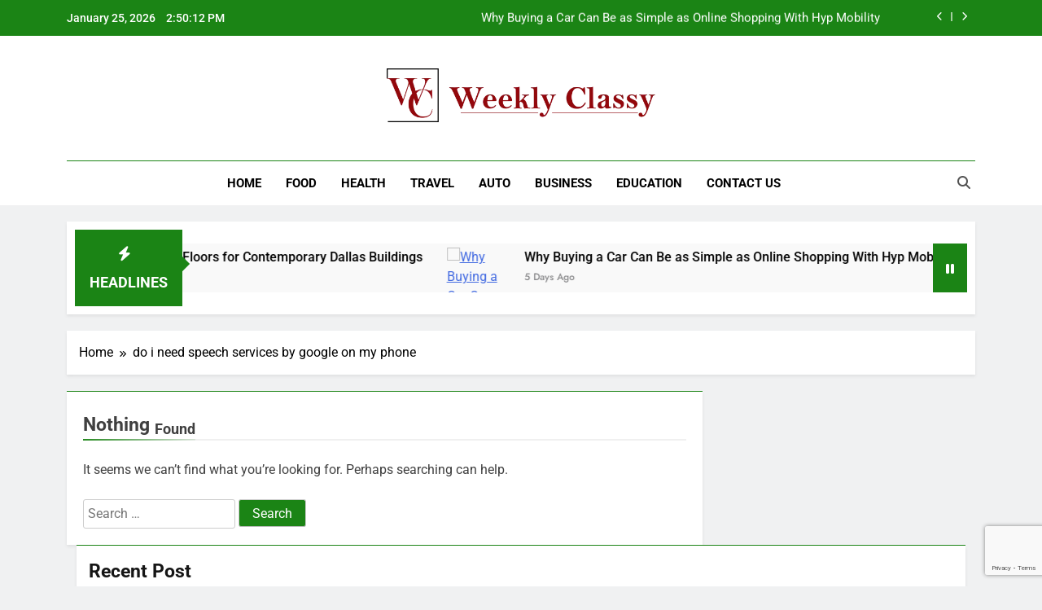

--- FILE ---
content_type: text/html; charset=utf-8
request_url: https://www.google.com/recaptcha/api2/anchor?ar=1&k=6LeT4Z8pAAAAABSsrI1k-tV1V-UIcfzY-5d20aJ-&co=aHR0cHM6Ly93ZWVrbHljbGFzc3kuY29tOjQ0Mw..&hl=en&v=N67nZn4AqZkNcbeMu4prBgzg&size=invisible&anchor-ms=20000&execute-ms=30000&cb=mj37xukbvgst
body_size: 48828
content:
<!DOCTYPE HTML><html dir="ltr" lang="en"><head><meta http-equiv="Content-Type" content="text/html; charset=UTF-8">
<meta http-equiv="X-UA-Compatible" content="IE=edge">
<title>reCAPTCHA</title>
<style type="text/css">
/* cyrillic-ext */
@font-face {
  font-family: 'Roboto';
  font-style: normal;
  font-weight: 400;
  font-stretch: 100%;
  src: url(//fonts.gstatic.com/s/roboto/v48/KFO7CnqEu92Fr1ME7kSn66aGLdTylUAMa3GUBHMdazTgWw.woff2) format('woff2');
  unicode-range: U+0460-052F, U+1C80-1C8A, U+20B4, U+2DE0-2DFF, U+A640-A69F, U+FE2E-FE2F;
}
/* cyrillic */
@font-face {
  font-family: 'Roboto';
  font-style: normal;
  font-weight: 400;
  font-stretch: 100%;
  src: url(//fonts.gstatic.com/s/roboto/v48/KFO7CnqEu92Fr1ME7kSn66aGLdTylUAMa3iUBHMdazTgWw.woff2) format('woff2');
  unicode-range: U+0301, U+0400-045F, U+0490-0491, U+04B0-04B1, U+2116;
}
/* greek-ext */
@font-face {
  font-family: 'Roboto';
  font-style: normal;
  font-weight: 400;
  font-stretch: 100%;
  src: url(//fonts.gstatic.com/s/roboto/v48/KFO7CnqEu92Fr1ME7kSn66aGLdTylUAMa3CUBHMdazTgWw.woff2) format('woff2');
  unicode-range: U+1F00-1FFF;
}
/* greek */
@font-face {
  font-family: 'Roboto';
  font-style: normal;
  font-weight: 400;
  font-stretch: 100%;
  src: url(//fonts.gstatic.com/s/roboto/v48/KFO7CnqEu92Fr1ME7kSn66aGLdTylUAMa3-UBHMdazTgWw.woff2) format('woff2');
  unicode-range: U+0370-0377, U+037A-037F, U+0384-038A, U+038C, U+038E-03A1, U+03A3-03FF;
}
/* math */
@font-face {
  font-family: 'Roboto';
  font-style: normal;
  font-weight: 400;
  font-stretch: 100%;
  src: url(//fonts.gstatic.com/s/roboto/v48/KFO7CnqEu92Fr1ME7kSn66aGLdTylUAMawCUBHMdazTgWw.woff2) format('woff2');
  unicode-range: U+0302-0303, U+0305, U+0307-0308, U+0310, U+0312, U+0315, U+031A, U+0326-0327, U+032C, U+032F-0330, U+0332-0333, U+0338, U+033A, U+0346, U+034D, U+0391-03A1, U+03A3-03A9, U+03B1-03C9, U+03D1, U+03D5-03D6, U+03F0-03F1, U+03F4-03F5, U+2016-2017, U+2034-2038, U+203C, U+2040, U+2043, U+2047, U+2050, U+2057, U+205F, U+2070-2071, U+2074-208E, U+2090-209C, U+20D0-20DC, U+20E1, U+20E5-20EF, U+2100-2112, U+2114-2115, U+2117-2121, U+2123-214F, U+2190, U+2192, U+2194-21AE, U+21B0-21E5, U+21F1-21F2, U+21F4-2211, U+2213-2214, U+2216-22FF, U+2308-230B, U+2310, U+2319, U+231C-2321, U+2336-237A, U+237C, U+2395, U+239B-23B7, U+23D0, U+23DC-23E1, U+2474-2475, U+25AF, U+25B3, U+25B7, U+25BD, U+25C1, U+25CA, U+25CC, U+25FB, U+266D-266F, U+27C0-27FF, U+2900-2AFF, U+2B0E-2B11, U+2B30-2B4C, U+2BFE, U+3030, U+FF5B, U+FF5D, U+1D400-1D7FF, U+1EE00-1EEFF;
}
/* symbols */
@font-face {
  font-family: 'Roboto';
  font-style: normal;
  font-weight: 400;
  font-stretch: 100%;
  src: url(//fonts.gstatic.com/s/roboto/v48/KFO7CnqEu92Fr1ME7kSn66aGLdTylUAMaxKUBHMdazTgWw.woff2) format('woff2');
  unicode-range: U+0001-000C, U+000E-001F, U+007F-009F, U+20DD-20E0, U+20E2-20E4, U+2150-218F, U+2190, U+2192, U+2194-2199, U+21AF, U+21E6-21F0, U+21F3, U+2218-2219, U+2299, U+22C4-22C6, U+2300-243F, U+2440-244A, U+2460-24FF, U+25A0-27BF, U+2800-28FF, U+2921-2922, U+2981, U+29BF, U+29EB, U+2B00-2BFF, U+4DC0-4DFF, U+FFF9-FFFB, U+10140-1018E, U+10190-1019C, U+101A0, U+101D0-101FD, U+102E0-102FB, U+10E60-10E7E, U+1D2C0-1D2D3, U+1D2E0-1D37F, U+1F000-1F0FF, U+1F100-1F1AD, U+1F1E6-1F1FF, U+1F30D-1F30F, U+1F315, U+1F31C, U+1F31E, U+1F320-1F32C, U+1F336, U+1F378, U+1F37D, U+1F382, U+1F393-1F39F, U+1F3A7-1F3A8, U+1F3AC-1F3AF, U+1F3C2, U+1F3C4-1F3C6, U+1F3CA-1F3CE, U+1F3D4-1F3E0, U+1F3ED, U+1F3F1-1F3F3, U+1F3F5-1F3F7, U+1F408, U+1F415, U+1F41F, U+1F426, U+1F43F, U+1F441-1F442, U+1F444, U+1F446-1F449, U+1F44C-1F44E, U+1F453, U+1F46A, U+1F47D, U+1F4A3, U+1F4B0, U+1F4B3, U+1F4B9, U+1F4BB, U+1F4BF, U+1F4C8-1F4CB, U+1F4D6, U+1F4DA, U+1F4DF, U+1F4E3-1F4E6, U+1F4EA-1F4ED, U+1F4F7, U+1F4F9-1F4FB, U+1F4FD-1F4FE, U+1F503, U+1F507-1F50B, U+1F50D, U+1F512-1F513, U+1F53E-1F54A, U+1F54F-1F5FA, U+1F610, U+1F650-1F67F, U+1F687, U+1F68D, U+1F691, U+1F694, U+1F698, U+1F6AD, U+1F6B2, U+1F6B9-1F6BA, U+1F6BC, U+1F6C6-1F6CF, U+1F6D3-1F6D7, U+1F6E0-1F6EA, U+1F6F0-1F6F3, U+1F6F7-1F6FC, U+1F700-1F7FF, U+1F800-1F80B, U+1F810-1F847, U+1F850-1F859, U+1F860-1F887, U+1F890-1F8AD, U+1F8B0-1F8BB, U+1F8C0-1F8C1, U+1F900-1F90B, U+1F93B, U+1F946, U+1F984, U+1F996, U+1F9E9, U+1FA00-1FA6F, U+1FA70-1FA7C, U+1FA80-1FA89, U+1FA8F-1FAC6, U+1FACE-1FADC, U+1FADF-1FAE9, U+1FAF0-1FAF8, U+1FB00-1FBFF;
}
/* vietnamese */
@font-face {
  font-family: 'Roboto';
  font-style: normal;
  font-weight: 400;
  font-stretch: 100%;
  src: url(//fonts.gstatic.com/s/roboto/v48/KFO7CnqEu92Fr1ME7kSn66aGLdTylUAMa3OUBHMdazTgWw.woff2) format('woff2');
  unicode-range: U+0102-0103, U+0110-0111, U+0128-0129, U+0168-0169, U+01A0-01A1, U+01AF-01B0, U+0300-0301, U+0303-0304, U+0308-0309, U+0323, U+0329, U+1EA0-1EF9, U+20AB;
}
/* latin-ext */
@font-face {
  font-family: 'Roboto';
  font-style: normal;
  font-weight: 400;
  font-stretch: 100%;
  src: url(//fonts.gstatic.com/s/roboto/v48/KFO7CnqEu92Fr1ME7kSn66aGLdTylUAMa3KUBHMdazTgWw.woff2) format('woff2');
  unicode-range: U+0100-02BA, U+02BD-02C5, U+02C7-02CC, U+02CE-02D7, U+02DD-02FF, U+0304, U+0308, U+0329, U+1D00-1DBF, U+1E00-1E9F, U+1EF2-1EFF, U+2020, U+20A0-20AB, U+20AD-20C0, U+2113, U+2C60-2C7F, U+A720-A7FF;
}
/* latin */
@font-face {
  font-family: 'Roboto';
  font-style: normal;
  font-weight: 400;
  font-stretch: 100%;
  src: url(//fonts.gstatic.com/s/roboto/v48/KFO7CnqEu92Fr1ME7kSn66aGLdTylUAMa3yUBHMdazQ.woff2) format('woff2');
  unicode-range: U+0000-00FF, U+0131, U+0152-0153, U+02BB-02BC, U+02C6, U+02DA, U+02DC, U+0304, U+0308, U+0329, U+2000-206F, U+20AC, U+2122, U+2191, U+2193, U+2212, U+2215, U+FEFF, U+FFFD;
}
/* cyrillic-ext */
@font-face {
  font-family: 'Roboto';
  font-style: normal;
  font-weight: 500;
  font-stretch: 100%;
  src: url(//fonts.gstatic.com/s/roboto/v48/KFO7CnqEu92Fr1ME7kSn66aGLdTylUAMa3GUBHMdazTgWw.woff2) format('woff2');
  unicode-range: U+0460-052F, U+1C80-1C8A, U+20B4, U+2DE0-2DFF, U+A640-A69F, U+FE2E-FE2F;
}
/* cyrillic */
@font-face {
  font-family: 'Roboto';
  font-style: normal;
  font-weight: 500;
  font-stretch: 100%;
  src: url(//fonts.gstatic.com/s/roboto/v48/KFO7CnqEu92Fr1ME7kSn66aGLdTylUAMa3iUBHMdazTgWw.woff2) format('woff2');
  unicode-range: U+0301, U+0400-045F, U+0490-0491, U+04B0-04B1, U+2116;
}
/* greek-ext */
@font-face {
  font-family: 'Roboto';
  font-style: normal;
  font-weight: 500;
  font-stretch: 100%;
  src: url(//fonts.gstatic.com/s/roboto/v48/KFO7CnqEu92Fr1ME7kSn66aGLdTylUAMa3CUBHMdazTgWw.woff2) format('woff2');
  unicode-range: U+1F00-1FFF;
}
/* greek */
@font-face {
  font-family: 'Roboto';
  font-style: normal;
  font-weight: 500;
  font-stretch: 100%;
  src: url(//fonts.gstatic.com/s/roboto/v48/KFO7CnqEu92Fr1ME7kSn66aGLdTylUAMa3-UBHMdazTgWw.woff2) format('woff2');
  unicode-range: U+0370-0377, U+037A-037F, U+0384-038A, U+038C, U+038E-03A1, U+03A3-03FF;
}
/* math */
@font-face {
  font-family: 'Roboto';
  font-style: normal;
  font-weight: 500;
  font-stretch: 100%;
  src: url(//fonts.gstatic.com/s/roboto/v48/KFO7CnqEu92Fr1ME7kSn66aGLdTylUAMawCUBHMdazTgWw.woff2) format('woff2');
  unicode-range: U+0302-0303, U+0305, U+0307-0308, U+0310, U+0312, U+0315, U+031A, U+0326-0327, U+032C, U+032F-0330, U+0332-0333, U+0338, U+033A, U+0346, U+034D, U+0391-03A1, U+03A3-03A9, U+03B1-03C9, U+03D1, U+03D5-03D6, U+03F0-03F1, U+03F4-03F5, U+2016-2017, U+2034-2038, U+203C, U+2040, U+2043, U+2047, U+2050, U+2057, U+205F, U+2070-2071, U+2074-208E, U+2090-209C, U+20D0-20DC, U+20E1, U+20E5-20EF, U+2100-2112, U+2114-2115, U+2117-2121, U+2123-214F, U+2190, U+2192, U+2194-21AE, U+21B0-21E5, U+21F1-21F2, U+21F4-2211, U+2213-2214, U+2216-22FF, U+2308-230B, U+2310, U+2319, U+231C-2321, U+2336-237A, U+237C, U+2395, U+239B-23B7, U+23D0, U+23DC-23E1, U+2474-2475, U+25AF, U+25B3, U+25B7, U+25BD, U+25C1, U+25CA, U+25CC, U+25FB, U+266D-266F, U+27C0-27FF, U+2900-2AFF, U+2B0E-2B11, U+2B30-2B4C, U+2BFE, U+3030, U+FF5B, U+FF5D, U+1D400-1D7FF, U+1EE00-1EEFF;
}
/* symbols */
@font-face {
  font-family: 'Roboto';
  font-style: normal;
  font-weight: 500;
  font-stretch: 100%;
  src: url(//fonts.gstatic.com/s/roboto/v48/KFO7CnqEu92Fr1ME7kSn66aGLdTylUAMaxKUBHMdazTgWw.woff2) format('woff2');
  unicode-range: U+0001-000C, U+000E-001F, U+007F-009F, U+20DD-20E0, U+20E2-20E4, U+2150-218F, U+2190, U+2192, U+2194-2199, U+21AF, U+21E6-21F0, U+21F3, U+2218-2219, U+2299, U+22C4-22C6, U+2300-243F, U+2440-244A, U+2460-24FF, U+25A0-27BF, U+2800-28FF, U+2921-2922, U+2981, U+29BF, U+29EB, U+2B00-2BFF, U+4DC0-4DFF, U+FFF9-FFFB, U+10140-1018E, U+10190-1019C, U+101A0, U+101D0-101FD, U+102E0-102FB, U+10E60-10E7E, U+1D2C0-1D2D3, U+1D2E0-1D37F, U+1F000-1F0FF, U+1F100-1F1AD, U+1F1E6-1F1FF, U+1F30D-1F30F, U+1F315, U+1F31C, U+1F31E, U+1F320-1F32C, U+1F336, U+1F378, U+1F37D, U+1F382, U+1F393-1F39F, U+1F3A7-1F3A8, U+1F3AC-1F3AF, U+1F3C2, U+1F3C4-1F3C6, U+1F3CA-1F3CE, U+1F3D4-1F3E0, U+1F3ED, U+1F3F1-1F3F3, U+1F3F5-1F3F7, U+1F408, U+1F415, U+1F41F, U+1F426, U+1F43F, U+1F441-1F442, U+1F444, U+1F446-1F449, U+1F44C-1F44E, U+1F453, U+1F46A, U+1F47D, U+1F4A3, U+1F4B0, U+1F4B3, U+1F4B9, U+1F4BB, U+1F4BF, U+1F4C8-1F4CB, U+1F4D6, U+1F4DA, U+1F4DF, U+1F4E3-1F4E6, U+1F4EA-1F4ED, U+1F4F7, U+1F4F9-1F4FB, U+1F4FD-1F4FE, U+1F503, U+1F507-1F50B, U+1F50D, U+1F512-1F513, U+1F53E-1F54A, U+1F54F-1F5FA, U+1F610, U+1F650-1F67F, U+1F687, U+1F68D, U+1F691, U+1F694, U+1F698, U+1F6AD, U+1F6B2, U+1F6B9-1F6BA, U+1F6BC, U+1F6C6-1F6CF, U+1F6D3-1F6D7, U+1F6E0-1F6EA, U+1F6F0-1F6F3, U+1F6F7-1F6FC, U+1F700-1F7FF, U+1F800-1F80B, U+1F810-1F847, U+1F850-1F859, U+1F860-1F887, U+1F890-1F8AD, U+1F8B0-1F8BB, U+1F8C0-1F8C1, U+1F900-1F90B, U+1F93B, U+1F946, U+1F984, U+1F996, U+1F9E9, U+1FA00-1FA6F, U+1FA70-1FA7C, U+1FA80-1FA89, U+1FA8F-1FAC6, U+1FACE-1FADC, U+1FADF-1FAE9, U+1FAF0-1FAF8, U+1FB00-1FBFF;
}
/* vietnamese */
@font-face {
  font-family: 'Roboto';
  font-style: normal;
  font-weight: 500;
  font-stretch: 100%;
  src: url(//fonts.gstatic.com/s/roboto/v48/KFO7CnqEu92Fr1ME7kSn66aGLdTylUAMa3OUBHMdazTgWw.woff2) format('woff2');
  unicode-range: U+0102-0103, U+0110-0111, U+0128-0129, U+0168-0169, U+01A0-01A1, U+01AF-01B0, U+0300-0301, U+0303-0304, U+0308-0309, U+0323, U+0329, U+1EA0-1EF9, U+20AB;
}
/* latin-ext */
@font-face {
  font-family: 'Roboto';
  font-style: normal;
  font-weight: 500;
  font-stretch: 100%;
  src: url(//fonts.gstatic.com/s/roboto/v48/KFO7CnqEu92Fr1ME7kSn66aGLdTylUAMa3KUBHMdazTgWw.woff2) format('woff2');
  unicode-range: U+0100-02BA, U+02BD-02C5, U+02C7-02CC, U+02CE-02D7, U+02DD-02FF, U+0304, U+0308, U+0329, U+1D00-1DBF, U+1E00-1E9F, U+1EF2-1EFF, U+2020, U+20A0-20AB, U+20AD-20C0, U+2113, U+2C60-2C7F, U+A720-A7FF;
}
/* latin */
@font-face {
  font-family: 'Roboto';
  font-style: normal;
  font-weight: 500;
  font-stretch: 100%;
  src: url(//fonts.gstatic.com/s/roboto/v48/KFO7CnqEu92Fr1ME7kSn66aGLdTylUAMa3yUBHMdazQ.woff2) format('woff2');
  unicode-range: U+0000-00FF, U+0131, U+0152-0153, U+02BB-02BC, U+02C6, U+02DA, U+02DC, U+0304, U+0308, U+0329, U+2000-206F, U+20AC, U+2122, U+2191, U+2193, U+2212, U+2215, U+FEFF, U+FFFD;
}
/* cyrillic-ext */
@font-face {
  font-family: 'Roboto';
  font-style: normal;
  font-weight: 900;
  font-stretch: 100%;
  src: url(//fonts.gstatic.com/s/roboto/v48/KFO7CnqEu92Fr1ME7kSn66aGLdTylUAMa3GUBHMdazTgWw.woff2) format('woff2');
  unicode-range: U+0460-052F, U+1C80-1C8A, U+20B4, U+2DE0-2DFF, U+A640-A69F, U+FE2E-FE2F;
}
/* cyrillic */
@font-face {
  font-family: 'Roboto';
  font-style: normal;
  font-weight: 900;
  font-stretch: 100%;
  src: url(//fonts.gstatic.com/s/roboto/v48/KFO7CnqEu92Fr1ME7kSn66aGLdTylUAMa3iUBHMdazTgWw.woff2) format('woff2');
  unicode-range: U+0301, U+0400-045F, U+0490-0491, U+04B0-04B1, U+2116;
}
/* greek-ext */
@font-face {
  font-family: 'Roboto';
  font-style: normal;
  font-weight: 900;
  font-stretch: 100%;
  src: url(//fonts.gstatic.com/s/roboto/v48/KFO7CnqEu92Fr1ME7kSn66aGLdTylUAMa3CUBHMdazTgWw.woff2) format('woff2');
  unicode-range: U+1F00-1FFF;
}
/* greek */
@font-face {
  font-family: 'Roboto';
  font-style: normal;
  font-weight: 900;
  font-stretch: 100%;
  src: url(//fonts.gstatic.com/s/roboto/v48/KFO7CnqEu92Fr1ME7kSn66aGLdTylUAMa3-UBHMdazTgWw.woff2) format('woff2');
  unicode-range: U+0370-0377, U+037A-037F, U+0384-038A, U+038C, U+038E-03A1, U+03A3-03FF;
}
/* math */
@font-face {
  font-family: 'Roboto';
  font-style: normal;
  font-weight: 900;
  font-stretch: 100%;
  src: url(//fonts.gstatic.com/s/roboto/v48/KFO7CnqEu92Fr1ME7kSn66aGLdTylUAMawCUBHMdazTgWw.woff2) format('woff2');
  unicode-range: U+0302-0303, U+0305, U+0307-0308, U+0310, U+0312, U+0315, U+031A, U+0326-0327, U+032C, U+032F-0330, U+0332-0333, U+0338, U+033A, U+0346, U+034D, U+0391-03A1, U+03A3-03A9, U+03B1-03C9, U+03D1, U+03D5-03D6, U+03F0-03F1, U+03F4-03F5, U+2016-2017, U+2034-2038, U+203C, U+2040, U+2043, U+2047, U+2050, U+2057, U+205F, U+2070-2071, U+2074-208E, U+2090-209C, U+20D0-20DC, U+20E1, U+20E5-20EF, U+2100-2112, U+2114-2115, U+2117-2121, U+2123-214F, U+2190, U+2192, U+2194-21AE, U+21B0-21E5, U+21F1-21F2, U+21F4-2211, U+2213-2214, U+2216-22FF, U+2308-230B, U+2310, U+2319, U+231C-2321, U+2336-237A, U+237C, U+2395, U+239B-23B7, U+23D0, U+23DC-23E1, U+2474-2475, U+25AF, U+25B3, U+25B7, U+25BD, U+25C1, U+25CA, U+25CC, U+25FB, U+266D-266F, U+27C0-27FF, U+2900-2AFF, U+2B0E-2B11, U+2B30-2B4C, U+2BFE, U+3030, U+FF5B, U+FF5D, U+1D400-1D7FF, U+1EE00-1EEFF;
}
/* symbols */
@font-face {
  font-family: 'Roboto';
  font-style: normal;
  font-weight: 900;
  font-stretch: 100%;
  src: url(//fonts.gstatic.com/s/roboto/v48/KFO7CnqEu92Fr1ME7kSn66aGLdTylUAMaxKUBHMdazTgWw.woff2) format('woff2');
  unicode-range: U+0001-000C, U+000E-001F, U+007F-009F, U+20DD-20E0, U+20E2-20E4, U+2150-218F, U+2190, U+2192, U+2194-2199, U+21AF, U+21E6-21F0, U+21F3, U+2218-2219, U+2299, U+22C4-22C6, U+2300-243F, U+2440-244A, U+2460-24FF, U+25A0-27BF, U+2800-28FF, U+2921-2922, U+2981, U+29BF, U+29EB, U+2B00-2BFF, U+4DC0-4DFF, U+FFF9-FFFB, U+10140-1018E, U+10190-1019C, U+101A0, U+101D0-101FD, U+102E0-102FB, U+10E60-10E7E, U+1D2C0-1D2D3, U+1D2E0-1D37F, U+1F000-1F0FF, U+1F100-1F1AD, U+1F1E6-1F1FF, U+1F30D-1F30F, U+1F315, U+1F31C, U+1F31E, U+1F320-1F32C, U+1F336, U+1F378, U+1F37D, U+1F382, U+1F393-1F39F, U+1F3A7-1F3A8, U+1F3AC-1F3AF, U+1F3C2, U+1F3C4-1F3C6, U+1F3CA-1F3CE, U+1F3D4-1F3E0, U+1F3ED, U+1F3F1-1F3F3, U+1F3F5-1F3F7, U+1F408, U+1F415, U+1F41F, U+1F426, U+1F43F, U+1F441-1F442, U+1F444, U+1F446-1F449, U+1F44C-1F44E, U+1F453, U+1F46A, U+1F47D, U+1F4A3, U+1F4B0, U+1F4B3, U+1F4B9, U+1F4BB, U+1F4BF, U+1F4C8-1F4CB, U+1F4D6, U+1F4DA, U+1F4DF, U+1F4E3-1F4E6, U+1F4EA-1F4ED, U+1F4F7, U+1F4F9-1F4FB, U+1F4FD-1F4FE, U+1F503, U+1F507-1F50B, U+1F50D, U+1F512-1F513, U+1F53E-1F54A, U+1F54F-1F5FA, U+1F610, U+1F650-1F67F, U+1F687, U+1F68D, U+1F691, U+1F694, U+1F698, U+1F6AD, U+1F6B2, U+1F6B9-1F6BA, U+1F6BC, U+1F6C6-1F6CF, U+1F6D3-1F6D7, U+1F6E0-1F6EA, U+1F6F0-1F6F3, U+1F6F7-1F6FC, U+1F700-1F7FF, U+1F800-1F80B, U+1F810-1F847, U+1F850-1F859, U+1F860-1F887, U+1F890-1F8AD, U+1F8B0-1F8BB, U+1F8C0-1F8C1, U+1F900-1F90B, U+1F93B, U+1F946, U+1F984, U+1F996, U+1F9E9, U+1FA00-1FA6F, U+1FA70-1FA7C, U+1FA80-1FA89, U+1FA8F-1FAC6, U+1FACE-1FADC, U+1FADF-1FAE9, U+1FAF0-1FAF8, U+1FB00-1FBFF;
}
/* vietnamese */
@font-face {
  font-family: 'Roboto';
  font-style: normal;
  font-weight: 900;
  font-stretch: 100%;
  src: url(//fonts.gstatic.com/s/roboto/v48/KFO7CnqEu92Fr1ME7kSn66aGLdTylUAMa3OUBHMdazTgWw.woff2) format('woff2');
  unicode-range: U+0102-0103, U+0110-0111, U+0128-0129, U+0168-0169, U+01A0-01A1, U+01AF-01B0, U+0300-0301, U+0303-0304, U+0308-0309, U+0323, U+0329, U+1EA0-1EF9, U+20AB;
}
/* latin-ext */
@font-face {
  font-family: 'Roboto';
  font-style: normal;
  font-weight: 900;
  font-stretch: 100%;
  src: url(//fonts.gstatic.com/s/roboto/v48/KFO7CnqEu92Fr1ME7kSn66aGLdTylUAMa3KUBHMdazTgWw.woff2) format('woff2');
  unicode-range: U+0100-02BA, U+02BD-02C5, U+02C7-02CC, U+02CE-02D7, U+02DD-02FF, U+0304, U+0308, U+0329, U+1D00-1DBF, U+1E00-1E9F, U+1EF2-1EFF, U+2020, U+20A0-20AB, U+20AD-20C0, U+2113, U+2C60-2C7F, U+A720-A7FF;
}
/* latin */
@font-face {
  font-family: 'Roboto';
  font-style: normal;
  font-weight: 900;
  font-stretch: 100%;
  src: url(//fonts.gstatic.com/s/roboto/v48/KFO7CnqEu92Fr1ME7kSn66aGLdTylUAMa3yUBHMdazQ.woff2) format('woff2');
  unicode-range: U+0000-00FF, U+0131, U+0152-0153, U+02BB-02BC, U+02C6, U+02DA, U+02DC, U+0304, U+0308, U+0329, U+2000-206F, U+20AC, U+2122, U+2191, U+2193, U+2212, U+2215, U+FEFF, U+FFFD;
}

</style>
<link rel="stylesheet" type="text/css" href="https://www.gstatic.com/recaptcha/releases/N67nZn4AqZkNcbeMu4prBgzg/styles__ltr.css">
<script nonce="m4hK4wibKrZnnAPsk9FYWQ" type="text/javascript">window['__recaptcha_api'] = 'https://www.google.com/recaptcha/api2/';</script>
<script type="text/javascript" src="https://www.gstatic.com/recaptcha/releases/N67nZn4AqZkNcbeMu4prBgzg/recaptcha__en.js" nonce="m4hK4wibKrZnnAPsk9FYWQ">
      
    </script></head>
<body><div id="rc-anchor-alert" class="rc-anchor-alert"></div>
<input type="hidden" id="recaptcha-token" value="[base64]">
<script type="text/javascript" nonce="m4hK4wibKrZnnAPsk9FYWQ">
      recaptcha.anchor.Main.init("[\x22ainput\x22,[\x22bgdata\x22,\x22\x22,\[base64]/[base64]/[base64]/ZyhXLGgpOnEoW04sMjEsbF0sVywwKSxoKSxmYWxzZSxmYWxzZSl9Y2F0Y2goayl7RygzNTgsVyk/[base64]/[base64]/[base64]/[base64]/[base64]/[base64]/[base64]/bmV3IEJbT10oRFswXSk6dz09Mj9uZXcgQltPXShEWzBdLERbMV0pOnc9PTM/bmV3IEJbT10oRFswXSxEWzFdLERbMl0pOnc9PTQ/[base64]/[base64]/[base64]/[base64]/[base64]\\u003d\x22,\[base64]\\u003d\x22,\x22wrFgw5VJw6YOw4o8NB3CihnDu3cGw5TCtRpCC8O/wqsgwp5ZCMKbw6zCqsOYPsK9wo7Dkg3CmjXCnDbDlsK3ASUuwphbWXIlwr7DonomIhvCk8K1EcKXNUfDrMOER8OWaMKmQ2XDvCXCrMO2d0smUcOAc8KRwpHDoX/Ds0kNwqrDhMOhV8Ohw53Cu0nDicODw4LDvsKALsO8woHDoRRww7pyI8KUw7PDmXdhSW3DiDVdw6/CjsKabMO1w5zDocK6CMK0w55xTMOhY8K6IcK7J1YgwplowrF+woRrwrPDhmR2wrZRQVzClEwzwr/DmsOUGQgff3FQYyLDhMOcwrPDoj5+w7kgHy1zAnBewqM9W2ECIU06Ck/ChDpTw6nDpxPCjcKrw53CnlZ7LnUCwpDDiHbCnsOrw6Znw7xdw7XDoMKawoMvbDjCh8K3wqo1woRnwp3CicKGw4rDj29Xewdgw6xVMkohVBbDpcKuwrtFYXdGWFk/wq3CrE7Dt2zDvxrCuC/DksKnXjo0w6HDug1iw4XCi8OIAQ/Dm8OHVMKLwpJnY8Kyw7RFCjTDsH7DrmzDlEplwqNhw7cHdcKxw6kgwrpBIhBiw7XCpg/DgkU/[base64]/DgVTCq8K3eFIvGAbDusKHF8OIwqfDl8KSZC/CtwXDsXV8w7LChsORw7YXwrPCqn7Dq3LDrw9ZR14mE8Kea8O1VsOnw540wrEJEjDDrGc9w61vB2jDoMO9wpR9fMK3wochSVtGwpZvw4Y6R8OWfRjDoEUsfMOpPhAZUMKKwqgcw5TDqMOCWwnDoRzDkR3ClcO5MyPClMOuw6vDsm/CnsOjwpbDsQtYw7jChsOmMRZiwqI8w4A7HR/Dh1xLMcOgwoJ8wp/DhAV1woNnecORQMKkwoLCkcKRwp3CuWsswqZrwrvCgMOSwqbDrW7DvcO2CMKlwpPCmzJCH10iHjbCs8K1wolJw5BEwqE3GMKdLMKQwojDuAXCsCwRw7xZL3/DqcKBwoFceGBdPcKFwqUWZ8OXd2V9w7A6wqlhCxDClMORw4/CjMOOKQxWw5TDkcKOwrXDsRLDnFXDm2/CscOuw6REw6wCw5DCpj3CqAkuwo4BaSjDu8KbHiLDlcKDCjHCicOXXsK6XzrDocKuw53CqH8VK8OWw6zCpy0Zw5drwpbDkAU8w7sjVgddW8OcwrlBw7Qrw7EaI2APw4c2wrAbYU4JB8Kxw4fDm2Zvw6ljbjwOckXDicKFw5Z+NcO3EsOzAsOxA8OkwqrCoQwBw6/CmsK9bcKVw4RMCsO4TkR0LWZgwohBwpB/EsOEB1bDiTJUDMOfwpnDqcKlw44KLSLDvcOVY0JXGcKkwrHCjsKywp7Dj8OVwr3DicOpw43CrXhVQ8KcwrsMXwMlw6zDvjDDv8O+wozCp8K/YMOqwonCmsKGwqvDjC1lwoUHX8O2w7ZDw7dhw6DDmcOXLGfCt1/Cpix4wrQpEsOzw4nDrsOjUMONw6vCvMKmw65REiPDpcK9wpbCh8ORMUvDmnVLwqTDiwEAw5PCo1/CtkNpJH9EXcODCANSbHrDlVbCmcOAwoLCoMO0LE3CtWHCsAkMVArCocO1w7FUw45pwoZBwphCRiDCplPDvMOnccO9CcKoWxUHwoLChFxUw7DCjE7DvcOIYcK/cB/Cs8ORwq/[base64]/[base64]/CssO9esKbw6cjOyvDs8OeFsOIwoxDwqFMw4cdEMK9eX9Wwr9Qw5MqO8KQw6TDiVEqcsOURAB6wrXDhMOswqI1w4MSw6M1wp3Di8KvY8OvOsOFwoJOwoXCnX7CsMO/[base64]/CsMKZw6DDjXAuFcO+wo/Dh8Ozw48BERoFM8OKw63DtEdpw7JPwqPDhUtmw77DrUjDnMO4w4nDs8Kcw4HCssKpV8KQAcKpfMKfw5pLwpMzw58vw7jDisOFw68iJsKKZUfDoAbCqAjDnMKlwrXCn3TChsKXfR5KWgrDoCjDpsOhLcKAbUXCuMKwG3oLXMOwewXDt8K/DsKGw6NrOj8Ww5nDp8O0wo7DgQQqwrTDhcKUN8KdPsOlXgrDnWxuWifDgXPCiwbDlDAPwpVqJMOWw7dxJ8O1RcKLKsO+wpJKBy/Dk8Kew5dwGMOOwoJkwrXCkg5/[base64]/[base64]/DjFRcw6RfwrvDuEILwpPCqWwnwozDr8KYJAsmOsK0w6l2PlXDhn/Dp8KvwrITwpfCmFnDjMK3w7wrf0Mjw4cFw6rCp8KnUsKqwqjDtcK/wrUUw4DCnsOGwp0EKsKFwpBWw5DCri0MTjQyw4nCj2A7w43DkMKbPsOowrh8JsOsdcOuwpwHwofDgsOBwoHCljvDjwvCsDPDsi3DhsO2E0fCrMOCw7FZe0rCmDDChGDDsDnDlVxbwqrCpMKaGVQYwoMKw4/DjsKJwrcmDsOne8Kcw4Q/wplaBcKhw5vCnMKpw4ccXMKuchfChTbDkcK6X0/CnhBjA8OzwqNYw4zCmMKvGCzCgAE7PcKuCsKDCSMew4cuNsO+EsOmasKGwo1dwqUgRsOuw4YpLwswwqddUcK2wqwSw6RLw4rDsEV0IcO5wpwmw6o9w6fCpsOdwp3CmMOpQ8KnAQAgwrw+ZcOawonDsAHCqMKyw4PCvsKTFVzDnx7CgsO1XMO/[base64]/Q8KkXWAyw7Bdw5s+YXgzOMO4XznDmhbCosOtQ1LCqivDs0YqF8OYwoPCrsO1w6Rxw6o1w5RQQcKzScKYf8O9wpciIcOAwqgBLlrCqMKfRsOIwonCmcOqb8KVOgjDsW5Ow74zXCfCoHE1CsKsw7zCvG/DnGxZDcOYBX3CuCnDhcOPNMOFw7XDg1cUQ8OxPMK5w78WwpHCoV7DnzcBw4/[base64]/ClMOqw7oLBMKybH7ChBc3wrcWw58XJ8KmBHtjQxLDr8KMDS4ILWV0w7MYw53CoWPDg3NGwqkYHcOuXcOMwrcWVsKYPmYYwonCvsKGb8Odwo/DhmVGP8K0w7bCosOeeC/[base64]/DucKiwq9ZwpNQWR7CksOuw7kZCCfClgDDtC8mJMOaw7PDoDwbw5fChsKXOnBzw6fChMOkV3HCqmIHw69AccKqXMKuw4/DhHPDsMKpwoLCh8KGwqN+UsKewp7CqjUsw5vCicO3Ty7CtToeMgfCmHLDmcODw4VqAB/DiDXCq8OFwrRKw53DoVbDhX8Fw4rCjn3Ck8OqBQE+MmrDgBvDmcOIwpHClcKfVVDCkHHDucOGSsOBw4bCmi5Hw64LaMKAYVQvfcOAwosrwqPDiX8BNsK7HRp6w67DnMKPw5TDvcKJwrPCg8Kuw6B0CcKywpBTwq/CpsKPA1IOw5zDtMKgwqTCq8KkQsKIw7ZNK3Rhw4o7wo5ILE4nw6FgL8OSwqYqJBrDqw1eV2TCqcKrw6PDrMOIw6JtH0/DoQvCmxvDtMKMLAnCuC/CpMKCw7t6wqvDjsKoV8KFwoMTNiRewoPDvcKpdAJnC8OWWcOYIWrCucOEwpl4MMOMBy4gw5/[base64]/[base64]/DkMOrbm8Aw4thaAZbI8OePMOfT8KswrJTwqZ6Gwktw6bDuwxnwq4TwrbCgAghwoXCr8K1wqbCvRBmcD1cfSDCl8OuVgQfw5hZU8OMw45+V8OTDcKVw6/[base64]/DhcO/wonCtAAqfsOlw4rCqRB2JXTDpRTDoW8iwp1LCsKRw4vCp8K+AD0qw7zCrjrCrBtmwowhwoDCnF48WCcdwqfCgsKeEMKnFxHCgXbCicKgwrrDlEhdU8KYNi/DrgTCh8Ogwr1/Rj/CgMOHbQUeHgvDhcOIwr9nw5PDjsO4w4zCt8OXwoHChjbCvW0vBmVpw7HCv8OjKRXDg8OMwqFiwpfDmMOnwqrCj8Oww5zCvsOwwo3Ch8KuDcO2T8KXw4/CiXUlwq3CgDt0JcOKJi1lG8O+w4oPw4lCw6/CocOBFWwlwpMwSMKKwqpMw5fDslrCoVfDtnIQwp3DnVlSw7leKWPDq1DDp8OTZcOfZxJ/ZsK3S8K1MFHDhjDCosKvUg7DtMOjwojCsjkVdMKka8Oxw4AUecOyw5fChwstw6LDgcOGGBPDtQ/Cn8Kvw6zDnhzDqkwhc8KMOn3Di3LCisOEwoYPYsKBMAAVQMKDw4/ClzHCvcK2QsOaw7XDmcOewpoAVD3Ds2fCoAJCw5NXwqDDn8KTw5rCu8Kww4/[base64]/DmmPDkcKxYVXDg8KYwqXCl8KwesObZMKqOsK2HjLDicKwck0dwrNREsOgw4oKw5nDqsKxFE94wp85RsKuScK9EQjDom/DocOzCMOZTMOoacKAUWZpw6QxwoMqw6JdZMONw5zCn3jDtcOWw7bCusK6w4vCtcKMw53Ct8Okw7nDlRJvc1hIdMO8wosUfinCrj/DuzTCpcK0OcKdw4glU8KhMMKDe8OUQHprA8O6J31QOz7CtSTDljxGacOHw4fDr8Osw4pBFlTDoAElwojDuCXCn0J9wr3DhcKaPhHDr2PCrMO0An3DsFLDrsOcFsO+GMKDw7nDvsODwrcrw6vCgcOrXhzDqAbCu2/Ct2dHw4fCh0ULZC86WMOvOsK/woTDvsOZGsOcwrsIdMO7wrTDhcKuw6vDlMKnw53CgGPCggjClFZienDCjzvChizCnMOgCcKES1Y9BULCncOwFV/DqcO8w5XDnMO+Hx4DwrjDhSLDhsKOw5Z9w7oaBsOMOsKXSMKWMTPDumHCisOxHGJkw6hRwotMwofDjHkSTGgZFcOUw4VjbHLCocOBAcOlO8Krw4McwrDDlDzDmVzCgyXCg8OWL8KmWlZ5FW9fP8KjS8OlQMOuYzUFw6TCgErDjMKNcsKIwpHCu8OLwpN+F8O/wrPCoXvDt8KHwqfCkVZXwr9gwq/[base64]/w57CnMKFwrJ+w7oQQlXCoBbDuMOKw4bDj8OkaTEle2grEk/DnWXCpx3Dqwh2wqTCi2nCuA/[base64]/DmMKSccKvw4MHSl5jECTCgDLDg8OEOsK5Sk/ChEd8a8KMwrJsw698wrjCtcOEwpnCncK8EMOaYg/DnMOEwpDClnxGwqg7F8KBwqUMcMKlbEnDnnjDoQ1DHcOmVXTDhsOtwpHChwjCoi/Cj8KvH09AwpTChDrCil7Cqyd1LMKMTsO/J1zDisKNwqLDv8K/bA3CmEkFBMOPJsOYwoplw7TCoMOcMMKfw4fCnTDCjCzClG0tT8KgUQ8zw5vCnRoWTMO5w6fCpn/[base64]/DgmbDgkXCsCLDvUPDtijCvzIKXUMcwpvCrSHDs8KjFRA5LgHDtsKQeDzCrxXDhQnCp8K3w7XDt8KbMnvClyECwrFhw6BDwog9wpF3eMKnNGtOA2rCiMKsw4p5w7guVMOSwoQYwqXDnGnCv8O2VMOfw6bCkcKRTcKlwo/Cp8O/UcOOLMKqw5XDmMOnwrcsw5oywqfDtHAcwrjDmAnDosKFw6FLw6vCisOXDkHCiMOLPzXDq03CoMKgKiXCocOHw7XDigcTw7IowqJBPsKTU2VdPHYDw7Ndw6DDsFoZEsOJGsKjXcONw4nCgsOSPCrCjsO6X8KWGcK4wqMzw619wr7ClMOAw7FNwqLDv8KIwoMPwpnDqm/[base64]/Dt8O0w5BHKTLCsMKBSA7DslsKwqLCrifCqULDhh8owrzDlx7DozNRJUpJw57CuQ/ClsKjdyZGVcOLHnvDusOKw4PDkxzCi8KDZm9Kw4xIwp5UUwrCqwPDl8Osw4QBwrXCqE7ChVtxwqHDg1pmT0hjwowzwrbCtsOOw5Qmw4JibsOSdFw5Ig5tNnnCrcOwwqQRwogZw6/DmMOxLcOaXMKTDknCjkPDi8OjSi0xTmJ9w5x6C3/CkMKibcKywovDiQXCkcKZwrvDnMKMwqrDmQvCq8KJSnnDqcKCwqLDrsKQw5LDhcOpJC/[base64]/CrxdSTMOhYnnCmMK4YTBTRMOLwr49IikmKMKsw4HDtDrDu8OlUcKDdcOeIsK3w49wYj4vaDk/dD80wqzDixpwKQVCwr93w5YTwp3DjhNjExhOGTjDhMK/w7EFdhoYb8OpwrbCvWHDr8OUFDHCuBt2TiFVwrzDvQIQwpFkV2fCjsKkwobCoEnDnR/[base64]/Dty1RRCMxQyw0SsKswpJrwoh+DxgQw6bCiTlBw6/[base64]/w7rDgsOPHxRKw77DusKlw4AITcOYw63CsTnCpsOXwrkJw4jDtsONwp3Cv8KYwpDDvMKlw5FHw4vCr8OhbUUna8K/wrXDqMKow49PFjgowoNWUVzCmQDCu8OVw7DCj8K3UMKNYCbDtlANwrsLw6tywoXCoH7DjsOaeBbDiRzDucKiwp/DqgXDkGfCi8O4woduOADCnEEZwpphw41Rw7VMc8OTJVMLwqbDn8KGw6PDrn/CqSjDujrCu0LCjTJHdcOwHkcVL8KtwrDDrxJmw6vCqADCtsKCJMK9clDCiMKQwr/CigPDiUUTw47CmV4JTQ0QwpJKH8ObIMKVw5DCgEjCv2LClsKpdsK/SCFqckERw4vDj8OGw5/[base64]/DtQMXw4PDiCfCmcK/wo4cwrvDnwrDlxU/[base64]/Du8OOwr0Gw4IHwqBZwqDCrE0KW17ClWh7bsKXRcOnwr/DoRjCpDrCuRd/UMKswqVWCDnCtsOBwpLCngvDjcORw4nDtW9YKB3DtRPDtMKSwrtMw6/CoS9MwrTDgmUUw4HDo2QINsKGb8KlLsKUwrB4w6/DlsO9GVTDrzfDvB7CkH7Ds27CnkzCohDCrsKJMMKIHsK0WsKFRnbCi3lawp7ChDcxEh8BKDLDpkvCkzLCrcK5cUY3wppxwoldw5jDgMKFV0IKw5DCpcK4w7jDoMKJwrPDtcOTfF/[base64]/DsRghYsKbD8O8w7BcwojDu8KOwpYHBxN1wqbCu2N3DVnCmmleTcKAw4cUw4zCnC55w7zDgAHDqcOBwp/DicOiw7vChcKYw5BiecKjHwHCqcOxG8Ksc8K7wr0Dw73DjXs6wrTDoX5sw53DpFNycizDqE3CscKlwrrDr8ONw7drPhZKw4jCjMK8SMKVw7UAwpvCqcO3w5/DmcK1L8Okw4LCmkEvw7k1WSsdw5gwRcO4dBRqw6MSwo3Cvjw/[base64]/CtwjDmxlCZkvDhEzDk2IvOkvDki/ClsK/wq3CqsKww45ObcOfX8Osw6zDkjnCn07CnxjDgADCuHrCtMOuwqFVwoxywrd7YCbClMO/wp3DvcK8w7bCvXzDhcKgw7lIIjM1woM/w702YTjCocKcw5oRw69FEhfDisKkZMOja2A6woh3KVbCuMKhwpjDucOdakbCmCHChMO+ZcKJDcKEw6DCucOCKGxMwpfCpsK0FMK/IGjDuFTChcKIw7kqJHfDiyLCrcO3w43DkHEkcsOjw4gZw6sJwosXQjxiPzY6w7HDtwUkAcKLwoZvwq5Kwo/DqcKrw7nCqFsxwqsXwrg7dwhfwqlZwoAEwozCsUhPw7vCqcO8wqV2bMOtccOBwpEIwrXCrB7DjsO8wqHDvcK/wpo7Z8O4w4QfbMO8woLDj8KVwoZhb8K7wotfwonCqArCgsK/w6N/McOiJn4gwqnDncK4RsKTPUJVTMKzw7BjUcOjWMKbw6xXIWMsS8ODMMKvwpFVEMO/esOpw5BywobCgwjDtMKYw4rDlEDCq8OcKX/DvcKZMMKOMsOBw7jDuQV8GsK/wrXDm8KhKcKxwqlQw6fChB4fw4YEdsKZworCkcOpWcOeRTjDgWELKz9pUizChzHCocKISXo3wrjDknRRwr3CscKIw63CisOCDFTCgznDrBbDundLIsO8KBMgwpzDjMOIEMOTCG0RecKow7cMw4bDmsODbsK1WkzDmxjCv8K/H8ONKcK9w7ARw7jCnBMhRcKxwrE1wqU9w5VXw7Jpwq8xwpzDosK2X0vDg08jWCXCjnTDgh0oUCsFwo8Pw67DucOywokGd8KaN09NHsOJGcKxUsK7wotswopOdsOTG2FewpTCisObwr3CpyxyfUzCiDpbJcKedEfCnVjDm1LCjcKeW8OEw7/CrcOVYcOhVQDCqsOSwr9cw4hJO8O9w5rDl2bCv8K/VlIOwoYGw67CiBTDuHvCnCEMw6BCPTHDvsOowoDDr8ONfMOywpzDpS/CiQIuZQTCmz0SR3x9wrfCv8OSC8K6w5YIwqrCmVfCgcOOP0fCu8OVwqzCqkcrw7NAwonCvynDoMOpwq8bwowXCSbDoBrClsKFw4kew4XChcKlwoDCicK9JC0UwrjClzZBJVHCocKfD8OaGcKvwp90YMK4A8KDwoNXMVBFAFwgwo7DsF/[base64]/[base64]/w5QxBcKJMCfColFWwrAiZMKiIcKVw6cGw63CusKrYMOwAcOOIGI1w7DDrcKAR1lmYMKewqsUwr7DrzfDjkbDv8KbwogDexhQXnU5w5Vlw509wrRww7xRAD8COTfCjAQnwp1owopjwqHCnsOYw67Co3TCpcKkNC/Dhi/DgMKYwoR7wqpMTyTDmsKkGxlLdkJ9FxPDoEZ2w4vDiMOaH8O4ccK4ZwQvw4Rhwq3Dl8OXwqp+FMKSwoxAU8Kew5pFw5NTKzFowo3ChcOkwpPDp8K5JcOTwooVwpnDtMKtwrFtwopGworDiQFOZQjClcOHR8KLw48eTsO9bMOoeD/[base64]/CnsOBZgkpUCHCkDtTwoF3w7osYHFGw6IBAMOpaMKvFQEwLQJ/w6LDvsKtSVLDgAwyUgzCgSRjXcKMEMKXwopIAFlkw6w9w5nCjxbCucK4wrJYP2nDpMKsamjCnyEOw55qPAVuLgpiwq/[base64]/DtsOCwqDDn3fCpiBLfRHCv8OoSiwawplnwrtyw7PCtgl4NMK5E3s5SX3CoMKtwpLDgmhSwrMSKVoADD0lw7VfDHYWwqxOw5A6dwFdwpvDo8K/wrDCrMOIwox3OMOrwqvCvMKzbh/DqHvDl8ONPcOoQsOWw6TDocO7RSlxR33Ct1oKPMOhLsKcRyQJQ3A0wqhsw7jCkcKSRWUCDcKXw7HDgMOfKMO0wpLDhcKMFGHClkZ/w5MnJklKw6xow7jDr8KPJMKUcCEDRcKYwrQaSVV1ZWfDg8Ogw6ETw5TDjlvCnAM2SCRbwqRAw7PDnMOUwqMbwrPCnSzCtcORLsOtw5fDrMOSXUjCpB/DscK3wpcrNVA7w44qw71Uw4PCqiXDqBEBNsKARiBRwrLCgjHCm8OMBsKmFsKpAcK9w5HCgcKLw7B4TxJww5fDpcOOw4LDucKew4AwSMKRUcOkw5F2wrXDn3zCtMKGw4HCmHvDtVN/b1fDtMKSw4ggw4jDgkDCqMO8UcKyP8Kow47DrsOlw7lbwpLCozTCtsKXw73Cj3fChsO1KMOjDcOBTRbCgsKsQcKeHUh8woNBw4PDnn/Dj8O2wrdXwrAiT2tQw63CvMKrw7rCj8Owwo7CjcKGw686w5oVD8KTQMOnw5jCnsKcw4PDtsKkwooTw77DpTV+Xmg3cMODw6Atw6zCnC/DnQzDmsKBwpjDlzPDucOcwqVywpzCgU7DqT0lw59TBMKuasKbeE/[base64]/CvsKaw4AoCcOFAMOuPsO5eggya8OUw5nCk3sjYcOdc1creAbCgGrDu8KFPVlIw6HDiFR7wphmFCHDkwh2wrHDgQTCrEocRkAIw5zCskI+YsOLwrIuw5DDtws9w4/CvRJIWsOFccK7OcOWV8OEbWzCsXJvw5XDhAnDrHo2GMKzw68Xw4/CvsO6ccOpLyzDmcOraMOgcMKkwqXDqcKsPzFza8O/[base64]/Dt8Owwo3DkMKCw4PDm2J9LcOLVHbDliovw4HCvE98w5dGBXjClxTCgnTCicOfXcOnCsOIfMOxbjx/CnBxwppdFsK6w7nDuSFzw7M/wpHDuMKKYMOGw4Btw6DCgBjCmG01MSzDt1rCk243w5tkw4huEzjCg8O9w5TDkMK5w4cXw5bDoMOQw6Rmwo4DQ8Obd8OaCMKtRsObw4/CgsO0w7vDp8KQDkAYagVYwqTDoMKII1LDm0JIVMOjZMO/wqHCj8OKHcKIQcOzwrTCosOHwpHDucKWIzR3wrtqwq4Za8OOGcO6P8O7w5pKacK4L1nDv0vDpMKzw6wMDGbDuRzDr8KwPcOhVcOyOMOew4llEcKjMjgaRQnDpHTDmsKAw6ljCX3DgDhyVSp/[base64]/Dsxstw5gVw59MHn3CgsOSKMORw54Nwp7DqMKRw5jDmTbDhcOxbsOcw4vClcKGAsOhwqPCrXbCmMKWEUPDgFsDe8Olwp/[base64]/[base64]/DsMKNZTzDn8KASsK0w7vDrFBswosQw5TDssOufm4Rw5jDqz8uwobDtBXDnz88FynDvcKVw7jCuWpjw7zDnsOKGUd5wrHDmAIHw6/CpncGw6/[base64]/[base64]/DvjbDsMOqMsOdeMK+wo/DgjLCo8ONBMOSTCALwq/CrHfCm8KCwpzDoMKvW8KXwpHDgXNnLcK9w4TCp8KydcOGwqfCnsOrDMOTwpViw7gkdRA/[base64]/BF3CtmUqCyN2TSESezzDosOJwqXDmcOyNsKiLFXClAPCicKNb8K3w6rDtBA9cyErw4vCmMObXGPCgMKuwqhUDMKZw7USw5XCryrDkMK/bARtaDE1EsK/[base64]/VMOuwrbDgcKZwrwydFQ0QMK7w41MUsKtAhrCvl3DswAqdMO5wp3Dg14DM0INwqHCmmk/wr7Dolloc2chMMOHfwh1w6/[base64]/DjSrCljNONBk4w4zCojtZw6bCinR4w6HDtgvDnMKhB8KgLn4bw7/[base64]/CjGTDhsOdTcKTw5/CqMKPE8KkwrHDiQhkw7cqMsKBw6INwr9ywoLCqcK8NMO2w6Jhwo8jaCHDr8KzwrrDlAEcwrLDoMK/NMOKwqYVwr/DtkrCo8KCw7zCqsKRFT/DlXvDjcOXwrtnworDmsKPw7trw5Q2E2TDvUbCinrCtMOXPsOzwqIpMw7Du8OHwrhfMxTDksK5w5jDviDCgcOpw5rDhcORWUh7cMK6JBXCq8Oqw4odFsKfw45Fwq82wqjCrsOlP0zCqsK5ZisSWcOhw5xoenVhAn/Dl1/[base64]/[base64]/asOCVMKoYMKiSWN7woLDlW0hw5AORiXCt8OJwrE9RmlpwoQVw4fDlsO1J8KoWXIEZTnDgMKCFMOfMcOzL30tI2LDk8K4QcOLw5LDvBXDtEQCYS/Ds2EKTVBtw5fDgxTClgbDpUHDmcO5wp3DlsOCIMOSG8O/wpZOSVRqXMKAwo/DvMKwXcKmckF7NMOhw65Jw6rDtGVAwpjDvcOtwrUrw7FQw6nCtQzDgmTCpETCg8OuFsK4flATwpbDkSPCqR8XZUPCjxzCtsK/[base64]/[base64]/CpMOWw7AJwoTDp8O4w4XCrQ/Ck8Onw7tlKDXDl8OdfzNONMKuw4YQw6gvKypOwq84wqZwchvDqS8jHcK9FcOVU8Knwqczw6ILwrHDoCIrfUfDnQQhwrF5UC59HsOcwrXDoAlKfVPCqhzCuMOYFcK1w7XDhMO+EQ4rL3xkdS/DolPCn2PDnAk7w5lGw7BewrFAXicyPMOvcTZhwq5hTS/Dj8KLAWbCoMOsZMK7LsO3wrbCuMKww6Ulw4pBwpsxaMKoXMKXw6HCqsO7wqI7C8KBw4tWwp3CqMOJO8O0wpFJwrcMaCpqIhELwoLCjcKafcKpw5ofw77Dh8KYCcOMw4zCmxbCmDbDiTo6wpILLcOpwq/[base64]/CjsO8woc0HS8OBirCtcOdwoXDlcKnw5zCtyXDvMOWw5zCnlhlwoDChcOkwoLCs8KFU33CmMKFwoF3w5JgwrHDssOAw7Vzw4FjNAVmFMOKGi/DjB3ChsOaSMOtO8Kqw7TDncOiNcKww4lDA8KoBkLCrjgEw4wjXMO1XMKxKmEhwrsoZ8O1TGbDpMOQWjHDm8OwJ8OHeVTCmmdqEgTCpTrCpWobF8OueHwlw53DkhLCnMOlwrYyw7diwo7Cm8Opw41HSTPDjsKQwprDrzDCk8OzZsKBw6/DnEPCnFzDscOJw5bDs2ZTEcK6BSPCiDPDi8Odw4HClgUhbWrCjnTDssO9OMK3w5nDuTjCgEXChRxNwo3DqMKqUCjDnyQ9bQzDgMOgV8KyVVbDoj/CicOYXcKxA8OBw5PDtmgJw43DrcKELCk+woLDvw3DvmNSwqlRwpzDsm93Ng3Cpi3ChwE1M2TDjg/DiAnCtSnDhykHJx1IDWzCihgeOjkhwqJHNsOPZH9aWF/Dgx5QwpMEAMOcV8KrAm9KTsKdwrvChEozVMKHbMKId8OIwqNkw4F/w5DDn10YwqM4wobCuBnDv8OUBH7Dtl4Rw7rCtsOnw7B9w69Tw41sOsKkwrVlwrDClHLDllMbQB91wq3DnMKPTsOPSMOLYsODw77CmFLCrUHCpcKnOF8MXHPDkhFwLMKLWENVKcKKSsKcMVtaGCkvCMKiw4QNw6lNw4/[base64]/DnCbCjsK8WFvDombDm0gkfEXDscKeYAgXw7nDsE7CmQ3CoHs0w6rDjsOkw7LDhSJhwrYdUcOSN8Orw5TCiMO1SMKXScOWw5DDocK/[base64]/DmGsZeUwdwqhpwqXDr2pGwqbCvsOqwrTDg8Oiwp8/[base64]/Du1RvEsOzw7vDhUcbLcKmNcKrwrnCp0t4MyPDqsK8Hi7DhS56JMOOw43CmMKGYU/CulDClMKsLcOTJmDDvMODLsOHwprCowlHwqzCrcOoT8KiRMO1wpnCkCp5RTzDjyHDtgt5w4dcw5XCpsKIG8KMIcKywp9MPmp7w7LCssO7wqXDo8O+w6sKbz9gPcObMMKywr1GaR5YwrVRw5HDt8Oow7UywrPDhgh6wpLCjUk/w5jDvcOvKWTDk8OswrZTw7HDoxDCqHTDi8Kxw49Tw5fComrDi8O4w7AvDMOre1DDicOLwo5vCcKnEsO3wq1Vw6gsKsOBw5Zpw5slOh7CtBo2wqdzfyTChgwrZgfCgEvDgEkRwrxbw4nDhExRWMOuQcK0GBvCjMOUwqvCnxdDwqXDvcORKMKgA8KRfko0wqvDj8KuBsK/w6IlwrxjwrTDsT7CvVQieW8pUsOuw58RMMOYw7TCgcKFw69nFSdRwp/DnAXCl8KgT1V8J1bCnjrDkSIcY05YwqTDpU18dMKQWsKfCQDCkcO0w5nDuy/DmsOvIG3CmcKPwo1qwq0QTB1wXifDvsOXPsOHa0kNCsOhw4dRwo/DgADDqnUZwqjClcO/AcOHEVfDkgFEw4l6wpDDqcKITmLCiWN1KMOVwqvCpMOTXsKrwrbCtVfDqQoaUcKMaztYdcKrXsKbwrgUw5cWwr3CksKRw73Cm0YEw4LCm3FuS8OgwoEzA8K9YWUsTsKVw6bDosOCw6jClF/CtsKhwoHCqX7DpkzDrwPDssKrLFbCuBfCkRPDtgJvwqtuwr5owqHDtC4zwr3Du1lPw7LDnTLCpknChjjDu8KawoYXw6LDtcONPg/Cv1LDsUhdKlbDrcOfwpLCtsOkRMKLw683w4XDjzYhwoXDp0RceMKQw5TCocK7FsK0wpIrwp7DvsOKQsKVwp/[base64]/[base64]/[base64]/VWIMO3x/[base64]/NMOWwp0eMiQFwo/[base64]/DpcKHZMKJwo4dw7l3YcOjCsOfw7/DnsKNU2ALw4jDmW0/XhBPZ8KUMydTwrfCv2jCtVU8VcOIXsOidCvDjhbDjMORw7LDn8ORw4Y8f1vDkD0lwpJgdkw4D8KOOXJyVQ7CoXddGkkHESNTWENZAUjDsUEuZcK0w4hsw4bCgcKuNsOYw7Iyw5xcTCXClsOxw4gbHSLCsChvwoTDocKYUcOdwoRzEcKawrTDpMKow5/DuTzCssKqw61/SBPDu8K7aMKyBcKbeVBrZy5cCWzDucKmw6rCpRbCtMKswr1ddMOjwotAFsK1UsKYDcO9OGHDnjTDq8OvOW3DmMKNDUU3csKMCQlYW8OYQjnDhsK5wpQbw4/[base64]/wosvN8Ouew9DXMK9RBUoEm5EeMK1Q37CuA7Cpil1Ul7Cjywawql4wqgHw5TCrsKPwqPCmcO5e8OeEzLDhU3Dj0APDcOLD8KWTQtNw7fDn3QFIMKow706wrkgwpMYwqtMw7nDmsOYS8KhT8OnZGIFw7Vbw4Y3w4nDq18NIljDqHV2Okdhw75jMBcewrV/RTPCrsK5CxgUJ0otw6DCkUF4fMO7wrYtw4LDrsKvGCJLwpLDjmYuw5MANGzDhEJmPMOhw4ZJw6XDr8OUUMO+TgbDpyojw6rCvsKlMAJ7w5PDlVsjw4LDj17DocKgw50RGcK0w71kWcOocQ/DsQ4TwpN0w71IwqTCiDbDusKLCm3ClBzDowjDtjnConMHwo8rWwvCkkTCmgk8DsKSwrTDrsKNPV7DvUJkwqfDj8OZw7YBOHLDnMKQSMKsecOqwqNJNTzCjsKFVzDDpcKtBXtnYsOew4DCmDfCncKDw5/CtDnCjgYqwo/DlsKybsKaw7nCuMKKwqnComPDo1ceI8OyBn3CgEzDvEE+JsK8ADENw7VpCBcRPMKfwqnDoMK4ZcKkw5jCoEJFwox/wpLColPCrsOcwqZ1w5TDrizCkUXDnX1qJ8O7H3TDjT7DlTfDrMOvw7YHwr/[base64]/CumHCmcKdQcObw4EEOsKmwrLDm3LDgx7CjsKQwozDnCvDgsKYHsOtw6HCpTITR8K2w4Z5QsOGAxRqR8Orw5EFw7gZw5DDqydZwoPDkG4YWlM9ccKKXypDEGDDrgFKfzcPMikuOWbDlzzDnSnCoDrCq8KYG0TDjQXDh21ew6nDvV4LwoUXw6/DkHvDg194V0bCp2wswpHDqmbCqsOEWz3DpXIbw6tZOx/[base64]/Dgm7DvcOocMKxwpsjTRfChgLDv8OwwrLCg8OSw77Dry3Ds8OuwpvDhcKQwq7CrcOHQsKRVHZ4EyHCkcKAw7bDuzITak1WQ8OhfRomwqnDvDzDncKAwo3DqMO6w7rDnR7DhyErw7vCizjCl0s7w4nCkcKKf8K0w63Dl8O1w5k1wqxrw7fCu0U/w4Vyw6dNX8Kxwr/CtsOkFMOrw43Cvj3CpsO+wo7CjsKxZSvCssOCw4E6w5tFw7F5w4ccw6bDjFzCmMKdw6LDhsKjw5/Cg8O+w6t0wq/DlQ3DkVY+wrjDsgnCrMO5AQ1vWRLDonPCp3wqJXlewobCtsKVwrzDksKlcMOCRhQ0w5xfw74ew7HCo8KgwoIODsOXWwgeF8O7wrcCw7Mveg4ow50fcMO/w4AHwpjClsKjw6wvwqTCqMK6V8KTBMOrXcKiw73ClMOdwphsNAtYThcqL8Kaw5zDsMKLwovCvcOQw6xOwq80NGIfLhHCkzp/[base64]/[base64]/Q8ODdxsawptLaMKFWVjCvCEDXMOHAsKlScKsWMOMw5jDqMOrw5jCkcOgAMO0d8KOw6fCukAgwpjDkTbDj8KXb07CjnYqLsOYeMO+wpPCqicoO8KeO8O5w4dJVsOSCwUlXX/[base64]/Dm8KUwqDChcO5H1fCvMOBazInw4wHwp0hwqJuw7MFGFh3w7bCncOuw43CncKZwplJUmJhwo8MZV3Do8Ohw7TCkQ\\u003d\\u003d\x22],null,[\x22conf\x22,null,\x226LeT4Z8pAAAAABSsrI1k-tV1V-UIcfzY-5d20aJ-\x22,1,null,null,null,1,[21,125,63,73,95,87,41,43,42,83,102,105,109,121],[7059694,476],0,null,null,null,null,0,null,0,null,700,1,null,0,\[base64]/76lBhnEnQkZnOKMAhmv8xEZ\x22,0,1,null,null,1,null,0,0,null,null,null,0],\x22https://weeklyclassy.com:443\x22,null,[3,1,1],null,null,null,1,3600,[\x22https://www.google.com/intl/en/policies/privacy/\x22,\x22https://www.google.com/intl/en/policies/terms/\x22],\x22Hx621MymxxSSrOTUNdNAiWFYXrt+RNihXw0Y0vQuSfs\\u003d\x22,1,0,null,1,1769615409718,0,0,[1,111,88],null,[160,14,103,121,84],\x22RC-VTRaMDSjD5SZjA\x22,null,null,null,null,null,\x220dAFcWeA6KvCFfRHXMfoF3OBwFRg9a44zK5UlILhiI6e16dtP1gJn1JqmJmwfPWaKQQjFMLR4tY5czSoslmbSnVD4I_10emt1PnQ\x22,1769698209926]");
    </script></body></html>